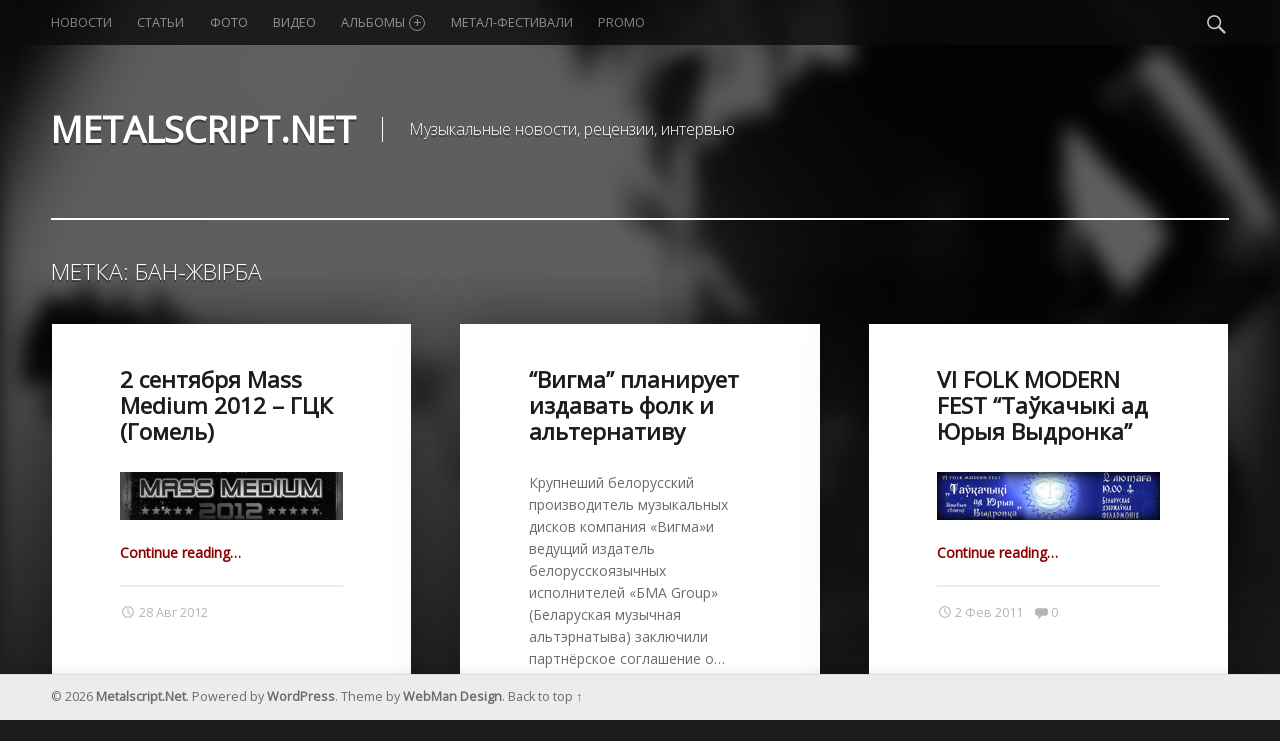

--- FILE ---
content_type: text/html; charset=UTF-8
request_url: https://metalscript.net/tag/ban-zhvirba/
body_size: 10701
content:
<!doctype html>
<html class="no-js" lang="ru-RU">

<head>

<meta charset="UTF-8" />
<meta name="viewport" content="width=device-width, initial-scale=1, maximum-scale=1" />
<link rel="profile" href="http://gmpg.org/xfn/11" />
<link rel="pingback" href="https://metalscript.net/xmlrpc.php" />
<title>Бан-Жвірба | Metalscript.Net</title>

<!-- All in One SEO Pack 2.2.5.1 by Michael Torbert of Semper Fi Web Design[300,341] -->
<meta name="keywords"  content="2 сентября, ЙО-ЙО, THE HYSTERIA, БАН-ЖВIРБА, IVORYGOD, Mass Medium 2012, Гомель, фестиваль, ГЦК,Gods Tower,LITVINTROLL, " />

<link rel="canonical" href="https://metalscript.net/tag/ban-zhvirba/" />
<!-- /all in one seo pack -->
<link rel='dns-prefetch' href='//fonts.googleapis.com' />
<link rel='dns-prefetch' href='//s.w.org' />
<link rel="alternate" type="application/rss+xml" title="Metalscript.Net &raquo; Лента" href="https://metalscript.net/feed/" />
<link rel="alternate" type="application/rss+xml" title="Metalscript.Net &raquo; Лента комментариев" href="https://metalscript.net/comments/feed/" />
<link rel="alternate" type="application/rss+xml" title="Metalscript.Net &raquo; Лента метки Бан-Жвірба" href="https://metalscript.net/tag/ban-zhvirba/feed/" />
		<script type="text/javascript">
			window._wpemojiSettings = {"baseUrl":"https:\/\/s.w.org\/images\/core\/emoji\/12.0.0-1\/72x72\/","ext":".png","svgUrl":"https:\/\/s.w.org\/images\/core\/emoji\/12.0.0-1\/svg\/","svgExt":".svg","source":{"concatemoji":"https:\/\/metalscript.net\/wp-includes\/js\/wp-emoji-release.min.js?ver=5.3.8"}};
			!function(e,a,t){var n,r,o,i=a.createElement("canvas"),p=i.getContext&&i.getContext("2d");function s(e,t){var a=String.fromCharCode;p.clearRect(0,0,i.width,i.height),p.fillText(a.apply(this,e),0,0);e=i.toDataURL();return p.clearRect(0,0,i.width,i.height),p.fillText(a.apply(this,t),0,0),e===i.toDataURL()}function c(e){var t=a.createElement("script");t.src=e,t.defer=t.type="text/javascript",a.getElementsByTagName("head")[0].appendChild(t)}for(o=Array("flag","emoji"),t.supports={everything:!0,everythingExceptFlag:!0},r=0;r<o.length;r++)t.supports[o[r]]=function(e){if(!p||!p.fillText)return!1;switch(p.textBaseline="top",p.font="600 32px Arial",e){case"flag":return s([127987,65039,8205,9895,65039],[127987,65039,8203,9895,65039])?!1:!s([55356,56826,55356,56819],[55356,56826,8203,55356,56819])&&!s([55356,57332,56128,56423,56128,56418,56128,56421,56128,56430,56128,56423,56128,56447],[55356,57332,8203,56128,56423,8203,56128,56418,8203,56128,56421,8203,56128,56430,8203,56128,56423,8203,56128,56447]);case"emoji":return!s([55357,56424,55356,57342,8205,55358,56605,8205,55357,56424,55356,57340],[55357,56424,55356,57342,8203,55358,56605,8203,55357,56424,55356,57340])}return!1}(o[r]),t.supports.everything=t.supports.everything&&t.supports[o[r]],"flag"!==o[r]&&(t.supports.everythingExceptFlag=t.supports.everythingExceptFlag&&t.supports[o[r]]);t.supports.everythingExceptFlag=t.supports.everythingExceptFlag&&!t.supports.flag,t.DOMReady=!1,t.readyCallback=function(){t.DOMReady=!0},t.supports.everything||(n=function(){t.readyCallback()},a.addEventListener?(a.addEventListener("DOMContentLoaded",n,!1),e.addEventListener("load",n,!1)):(e.attachEvent("onload",n),a.attachEvent("onreadystatechange",function(){"complete"===a.readyState&&t.readyCallback()})),(n=t.source||{}).concatemoji?c(n.concatemoji):n.wpemoji&&n.twemoji&&(c(n.twemoji),c(n.wpemoji)))}(window,document,window._wpemojiSettings);
		</script>
		<style type="text/css">
img.wp-smiley,
img.emoji {
	display: inline !important;
	border: none !important;
	box-shadow: none !important;
	height: 1em !important;
	width: 1em !important;
	margin: 0 .07em !important;
	vertical-align: -0.1em !important;
	background: none !important;
	padding: 0 !important;
}
</style>
	<!-- AL2FB CSS -->
<style type="text/css" media="screen">
.al2fb_widget_comments { }
.al2fb_widget_comments li { }
.al2fb_widget_picture { width: 32px; height: 32px; }
.al2fb_widget_name { }
.al2fb_widget_comment { }
.al2fb_widget_date { font-size: smaller; }</style>
<link rel='stylesheet' id='al2fb_style-css'  href='https://metalscript.net/wp-content/plugins/add-link-to-facebook/add-link-to-facebook.css?ver=5.3.8' type='text/css' media='all' />
<link rel='stylesheet' id='fotorama.css-css'  href='https://metalscript.net/wp-content/plugins/fotorama/fotorama.css?ver=5.3.8' type='text/css' media='all' />
<link rel='stylesheet' id='fotorama-wp.css-css'  href='https://metalscript.net/wp-content/plugins/fotorama/fotorama-wp.css?ver=5.3.8' type='text/css' media='all' />
<link rel='stylesheet' id='social-likes-flat-css'  href='https://metalscript.net/wp-content/plugins/easy-vkontakte-connect/css/social-likes_flat.css?ver=5.3.8' type='text/css' media='all' />
<link rel='stylesheet' id='wp-block-library-css'  href='https://metalscript.net/wp-includes/css/dist/block-library/style.min.css?ver=5.3.8' type='text/css' media='all' />
<link rel='stylesheet' id='evc-share-style-css'  href='https://metalscript.net/wp-content/plugins/easy-vkontakte-connect/css/style-share.css?ver=5.3.8' type='text/css' media='all' />
<link rel='stylesheet' id='dashicons-css'  href='https://metalscript.net/wp-includes/css/dashicons.min.css?ver=5.3.8' type='text/css' media='all' />
<link rel='stylesheet' id='wm-google-fonts-css'  href='//fonts.googleapis.com/css?family=Open+Sans%3A400%2C300&#038;subset=latin%2Clatin-ext%2Ccyrillic%2Ccyrillic-ext&#038;ver=1.4.6' type='text/css' media='all' />
<link rel='stylesheet' id='wm-genericons-css'  href='https://metalscript.net/wp-content/themes/modern/genericons/genericons.css?ver=1.4.6' type='text/css' media='all' />
<link rel='stylesheet' id='wm-slick-css'  href='https://metalscript.net/wp-content/themes/modern/css/slick.css?ver=1.4.6' type='text/css' media='all' />
<link rel='stylesheet' id='wm-starter-css'  href='https://metalscript.net/wp-content/themes/modern/css/starter.css?ver=1.4.6' type='text/css' media='all' />
<link rel='stylesheet' id='wm-stylesheet-css'  href='https://metalscript.net/wp-content/themes/modern/style.css?ver=1.4.6' type='text/css' media='all' />
<link rel='stylesheet' id='wm-colors-css'  href='https://metalscript.net/wp-content/themes/modern/css/colors.css?ver=1.4.6' type='text/css' media='all' />
<style id='wm-colors-inline-css' type='text/css'>

body{background-color:#1a1c1e}.site-banner-media:before,.banner-images:before {background:transparent;background:-webkit-linear-gradient(  top, rgba(26,28,30,0) 0%, #1a1c1e 100% );background:  linear-gradient( to bottom, rgba(26,28,30,0) 0%, #1a1c1e 100% );}.site-header,.site-header .social-links,.page-title,.taxonomy-description,.page-title,.error-404,.not-found {color:#ffffff;border-color:#ffffff;}a,.accent-color{color:#8c0000}mark,ins,.highlight,pre:before,.pagination a,.pagination span,.label-sticky,.button,button,input[type="button"],input[type="reset"],input[type="submit"],.taxonomy-links a,.format-quote,.posts .format-quote,.format-status,.posts .format-status,.entry-content div.sharedaddy .sd-content ul li a.sd-button:not(.no-text),.post-navigation .nav-previous,.post-navigation .nav-next,.bypostauthor > .comment-body .comment-author:before,.comment-navigation a,.widget_calendar tbody a,.widget .tagcloud a:hover,body #infinite-handle span,.menu-toggle:before,.format-gallery .slick-prev,.format-gallery .slick-next {background-color:#8c0000;color:#ffffff;}.entry-content div.sharedaddy .sd-content ul li a.sd-button:not(.no-text){color:#ffffff !important}mark,ins,.highlight {-webkit-box-shadow:.38em 0 0 #8c0000, -.38em 0 0 #8c0000;  box-shadow:.38em 0 0 #8c0000, -.38em 0 0 #8c0000;}.infinite-loader .spinner > div > div{background:#8c0000 !important}.label-sticky:before,.label-sticky:after {border-top-color:#8c0000;border-right-color:#8c0000;}input:focus,select:focus,textarea:focus,.widget .tagcloud a:hover{border-color:#8c0000}.post-navigation .has-post-thumbnail:before {background:#8c0000;background:-webkit-linear-gradient(  right, rgba(140,0,0,0) 19%, #8c0000 81% );background:  linear-gradient( to left, rgba(140,0,0,0) 19%, #8c0000 81% );}.post-navigation .nav-next.has-post-thumbnail:before {background:#8c0000;background:-webkit-linear-gradient( left, rgba(140,0,0,0) 19%, #8c0000 81% );background:  linear-gradient( to right, rgba(140,0,0,0) 19%, #8c0000 81% );}body {font-family:'Open Sans', 'Helvetica Neue', Helvetica, Arial, sans-serif;font-size:14px;}h1, h2, h3, h4, h5, h6,.h1, .h2, .h3, .h4, .h5, .h6{font-family:'Open Sans', 'Helvetica Neue', Helvetica, Arial, sans-serif}.site-title{font-family:'Open Sans', 'Helvetica Neue', Helvetica, Arial, sans-serif}

</style>
<link rel='stylesheet' id='NextGEN-css'  href='https://metalscript.net/wp-content/plugins/nextgen-gallery/css/nggallery.css?ver=1.0.0' type='text/css' media='screen' />
<link rel='stylesheet' id='shutter-css'  href='https://metalscript.net/wp-content/plugins/nextgen-gallery/shutter/shutter-reloaded.css?ver=1.3.0' type='text/css' media='screen' />
<script type='text/javascript' src='https://metalscript.net/wp-includes/js/jquery/jquery.js?ver=1.12.4-wp'></script>
<script type='text/javascript' src='https://metalscript.net/wp-includes/js/jquery/jquery-migrate.min.js?ver=1.4.1'></script>
<script type='text/javascript' src='https://metalscript.net/wp-content/plugins/fotorama/fotorama.js?ver=5.3.8'></script>
<script type='text/javascript' src='https://metalscript.net/wp-content/plugins/fotorama/fotorama-wp.js?ver=5.3.8'></script>
<script type='text/javascript' src='https://metalscript.net/wp-content/plugins/easy-vkontakte-connect/js/jquery.cookie.js'></script>
<script type='text/javascript'>
/* <![CDATA[ */
var shutterSettings = {"msgLoading":"L O A D I N G","msgClose":"Click to Close","imageCount":"1"};
/* ]]> */
</script>
<script type='text/javascript' src='https://metalscript.net/wp-content/plugins/nextgen-gallery/shutter/shutter-reloaded.js?ver=1.3.0'></script>
<script type='text/javascript'>
/* <![CDATA[ */
var ngg_ajax = {"path":"https:\/\/metalscript.net\/wp-content\/plugins\/nextgen-gallery\/","callback":"https:\/\/metalscript.net\/index.php?callback=ngg-ajax","loading":"loading"};
/* ]]> */
</script>
<script type='text/javascript' src='https://metalscript.net/wp-content/plugins/nextgen-gallery/js/ngg.js?ver=2.0'></script>
<link rel='https://api.w.org/' href='https://metalscript.net/wp-json/' />
<link rel="EditURI" type="application/rsd+xml" title="RSD" href="https://metalscript.net/xmlrpc.php?rsd" />
<link rel="wlwmanifest" type="application/wlwmanifest+xml" href="https://metalscript.net/wp-includes/wlwmanifest.xml" /> 
<meta name="generator" content="WordPress 5.3.8" />

<meta name='NextGEN' content='1.5.2' />
<meta property="vk:app_id" content="4127469" /><style type="text/css">
    #overlay-sidebar {
      width: 380px;
      margin: 0 0 0 -190px; 
    }
    #slide-sidebar {
      width: 380px;
      right:-423px; // width + 43px
      bottom: 20px;
    }
  </style><script type="text/javascript">
    var VKWidgetsGroup = [];
    var VKWidgetsComments = [];
    var VKWidgetsPolls = [];
    var VKWidgetsSubscribe = [];
    var VKWidgets = [];
    
    var vkUnLock = [];
    var subscribeCookieExpires = 1;
    
    if (typeof ajaxurl == "undefined")
      ajaxurl = "https://metalscript.net/wp-admin/admin-ajax.php";
  
    oTimeout = 5000;
    oScreens = 0.75;
    oCookieExpires = 365;
    oAction = "timeout"; 
    oSensitivity = 20; 
    oTop = "40px"; 

    sTimeout = 5000;
    sScreens = 0.75;
    sCookieExpires = 365;
    sAction = "scroll"; 
    sSensitivity = 20; 
    sSpeed = 800;
        
  </script><script type="text/javascript">evc_post_id = false; </script>
</head>


<body id="top" class="archive downscroll-enabled has-featured-posts is-not-singular is-posts-list not-front-page tag tag-1170 tag-ban-zhvirba">

<div id="page" class="hfeed site">
	<div class="site-inner">


<header id="masthead" class="site-header" role="banner" itemscope itemtype="http://schema.org/WPHeader">

<nav id="site-navigation" class="main-navigation" role="navigation" itemscope itemtype="http://schema.org/SiteNavigationElement"><span class="screen-reader-text">Metalscript.Net site navigation</span><a class="skip-link screen-reader-text" href="#content">Skip to content</a><div class="main-navigation-inner"><div class="menu"><ul><li id="menu-item-31702" class="menu-item menu-item-type-taxonomy menu-item-object-category menu-item-31702"><a href="https://metalscript.net/category/news/">Новости</a></li>
<li id="menu-item-31703" class="menu-item menu-item-type-taxonomy menu-item-object-category menu-item-31703"><a href="https://metalscript.net/category/articles/">Статьи</a></li>
<li id="menu-item-31704" class="menu-item menu-item-type-taxonomy menu-item-object-category menu-item-31704"><a href="https://metalscript.net/category/foto/">Фото</a></li>
<li id="menu-item-31700" class="menu-item menu-item-type-taxonomy menu-item-object-category menu-item-31700"><a href="https://metalscript.net/category/video/">Видео</a></li>
<li id="menu-item-32035" class="menu-item menu-item-type-custom menu-item-object-custom menu-item-has-children menu-item-32035"><a href="https://metalscript.net/category/albums_2016/">Альбомы <span class="expander"></span></a>
<ul class="sub-menu">
	<li id="menu-item-34770" class="menu-item menu-item-type-taxonomy menu-item-object-category menu-item-34770"><a href="https://metalscript.net/category/albums_2017/">Альбомы 2017</a></li>
	<li id="menu-item-33220" class="menu-item menu-item-type-taxonomy menu-item-object-category menu-item-33220"><a href="https://metalscript.net/category/albums_2016/">Альбомы 2016</a></li>
	<li id="menu-item-31699" class="menu-item menu-item-type-taxonomy menu-item-object-category menu-item-31699"><a href="https://metalscript.net/category/albums_2015/">Альбомы 2015</a></li>
	<li id="menu-item-32039" class="menu-item menu-item-type-taxonomy menu-item-object-category menu-item-32039"><a href="https://metalscript.net/category/albums_2014/">Альбомы 2014</a></li>
	<li id="menu-item-32038" class="menu-item menu-item-type-taxonomy menu-item-object-category menu-item-32038"><a href="https://metalscript.net/category/albums_2013/">Альбомы 2013</a></li>
	<li id="menu-item-32037" class="menu-item menu-item-type-taxonomy menu-item-object-category menu-item-32037"><a href="https://metalscript.net/category/albums_2012/">Альбомы 2012</a></li>
	<li id="menu-item-32036" class="menu-item menu-item-type-taxonomy menu-item-object-category menu-item-32036"><a href="https://metalscript.net/category/albums_2011/">Альбомы 2011</a></li>
</ul>
</li>
<li id="menu-item-31701" class="menu-item menu-item-type-taxonomy menu-item-object-category menu-item-31701"><a href="https://metalscript.net/category/metal-fests/">Метал-фестивали</a></li>
<li id="menu-item-31698" class="menu-item menu-item-type-taxonomy menu-item-object-category menu-item-31698"><a href="https://metalscript.net/category/promo/">Promo</a></li>
</ul></div><div id="nav-search-form" class="nav-search-form"><a href="#" id="search-toggle" class="search-toggle"><span class="screen-reader-text">Search</span></a>
<form method="get" class="form-search" action="https://metalscript.net/">
	<label for="search-field" class="screen-reader-text">Search</label>
	<input type="search" value="" placeholder="Search field: type and press enter" name="s" class="search-field" id="search-field" />
</form></div></div><button id="menu-toggle" class="menu-toggle" aria-controls="site-navigation" aria-expanded="false">Menu</button></nav><div class="site-branding"><h1 class="site-title logo type-text"><a href="https://metalscript.net/" title="Metalscript.Net | Музыкальные новости, рецензии, интервью"><span class="text-logo">Metalscript.Net</span></a></h1><h2 class="site-description">Музыкальные новости, рецензии, интервью</h2></div>
<div id="site-banner" class="site-banner no-slider">

	<div class="site-banner-inner">

		
<div class="site-banner-content">

	
	<div class="site-banner-media">

		<figure class="site-banner-thumbnail">

			<img src="https://metalscript.net/wp-content/uploads/2015/04/MS_banner.jpg" width="1920" height="1080" alt="" />
		</figure>

	</div>

	
</div>

	</div>

</div>

</header>



<div id="content" class="site-content">


	<div id="primary" class="content-area">
		<main id="main" class="site-main clearfix" role="main">


	<section class="archives-listing">

		<header class="page-header">
			<h1 class="page-title">Метка: Бан-Жвірба</h1>		</header>

		<div id="posts" class="posts posts-list clearfix" itemscope itemtype="http://schema.org/ItemList">
<article id="post-22564" class="post-22564 post type-post status-publish format-standard hentry category-afisha tag-2-sentyabrya tag-gods-tower tag-ivorygod tag-litvintroll tag-mass-medium-2012 tag-the-hysteria tag-ban-zhvirba tag-gomel tag-gck tag-jo-jo tag-festival" itemscope itemprop="blogPost" itemtype="http://schema.org/BlogPosting">

	<div class="entry-inner"><header class="entry-header"><h1 class="entry-title" itemprop="name"><a href="https://metalscript.net/2012/08/2-sentyabrya-mass-medium-2012-gck-gomel/" rel="bookmark">2 сентября Mass Medium 2012 &#8211; ГЦК (Гомель)</a></h1></header><div class="entry-content" itemprop="description"><p><a href="https://metalscript.net/2012/08/2-sentyabrya-mass-medium-fest/"><img class="alignnone size-full wp-image-21507" src="https://metalscript.net/wp-content/uploads/2012/08/mass-medium-2012-banner.jpg" alt="" width="350" height="75" /></a></p>
<div class="link-more"><a href="https://metalscript.net/2012/08/2-sentyabrya-mass-medium-2012-gck-gomel/">Continue reading<span class="screen-reader-text"> "2 сентября Mass Medium 2012 &#8211; ГЦК (Гомель)"</span>&hellip;</a></div></div><div class="entry-meta"><time datetime="2012-08-28T21:31:57+02:00" class="entry-date entry-meta-element published" title="28 августа, 2012 | 21:31" itemprop="datePublished">28 Авг 2012</time> </div></div>
</article>
<article id="post-14077" class="post-14077 post type-post status-publish format-standard hentry category-news tag-re1ikt tag-ban-zhvirba tag-bma tag-vigma tag-ne-nalivaj tag-novyj-albom tag-razbitae-serca-pacana" itemscope itemprop="blogPost" itemtype="http://schema.org/BlogPosting">

	<div class="entry-inner"><header class="entry-header"><h1 class="entry-title" itemprop="name"><a href="https://metalscript.net/2011/04/vigma-folk-i-alternativu/" rel="bookmark">&#8220;Вигма&#8221; планирует издавать фолк и альтернативу</a></h1></header><div class="entry-content" itemprop="description"><p>Крупнеший белорусский производитель музыкальных дисков компания «Вигма»и ведущий издатель белорусскоязычных исполнителей «БMA Group» (Беларуская музычная альтэрнатыва) заключили партнёрское соглашение о&hellip;</p>
<p><a href="https://metalscript.net/wp-content/uploads/2011/04/vigma.jpg"><img class="alignleft size-full wp-image-14080" title="&quot;Вигма&quot; планирует издавать фолк и альтернативу" src="https://metalscript.net/wp-content/uploads/2011/04/vigma.jpg" alt="&quot;Вигма&quot; планирует издавать фолк и альтернативу" width="150" height="150" /></a>Крупнеший белорусский производитель музыкальных дисков компания «Вигма»и ведущий издатель белорусскоязычных исполнителей «БMA Group» (Беларуская музычная альтэрнатыва) заключили партнёрское соглашение о совместном производстве музыкальных релизов.</p>
<div class="link-more"><a href="https://metalscript.net/2011/04/vigma-folk-i-alternativu/">Continue reading<span class="screen-reader-text"> "&#8220;Вигма&#8221; планирует издавать фолк и альтернативу"</span>&hellip;</a></div></div><div class="entry-meta"><time datetime="2011-04-04T14:17:40+02:00" class="entry-date entry-meta-element published" title="4 апреля, 2011 | 14:17" itemprop="datePublished">4 Апр 2011</time> <span class="comments-link entry-meta-element"><a href="https://metalscript.net/2011/04/vigma-folk-i-alternativu/#respond" title="Comments: 0"><span class="comments-title">Comments: </span><span class="comments-count">0</span></a></span> </div></div>
</article>
<article id="post-12662" class="post-12662 post type-post status-publish format-standard hentry category-afisha tag-2-lyutaga tag-sofia-juliusdotter tag-vi-folk-modern-fest tag-indyvara tag-altanka tag-atentychnyya-babulki tag-ban-zhvirba tag-belaruskaya-dzyarzhanaya-filarmoniya tag-vetax tag-zimovyya-svyatki tag-motalskiya-susedzi tag-rekanstrukcyya tag-talaka tag-takachyki tag-shvecyya tag-yurya" itemscope itemprop="blogPost" itemtype="http://schema.org/BlogPosting">

	<div class="entry-inner"><header class="entry-header"><h1 class="entry-title" itemprop="name"><a href="https://metalscript.net/2011/02/fest-ta%d1%9ekachyki-af/" rel="bookmark">VI FOLK MODERN FEST &#8220;Таўкачыкі ад Юрыя Выдронка&#8221;</a></h1></header><div class="entry-content" itemprop="description"><p><a href="https://metalscript.net/2011/02/fest-taўkachyki-af"><img class="alignnone size-full wp-image-12665" title="VI FOLK MODERN FEST &quot;Таўкачыкі ад Юрыя Выдронка&quot;" src="https://metalscript.net/wp-content/uploads/2011/02/banner-taukach.jpg" alt="VI FOLK MODERN FEST &quot;Таўкачыкі ад Юрыя Выдронка&quot;" width="350" height="75" srcset="https://metalscript.net/wp-content/uploads/2011/02/banner-taukach.jpg 350w, https://metalscript.net/wp-content/uploads/2011/02/banner-taukach-300x64.jpg 300w" sizes="(max-width: 350px) 100vw, 350px" /></a></p>
<div class="link-more"><a href="https://metalscript.net/2011/02/fest-ta%d1%9ekachyki-af/">Continue reading<span class="screen-reader-text"> "VI FOLK MODERN FEST &#8220;Таўкачыкі ад Юрыя Выдронка&#8221;"</span>&hellip;</a></div></div><div class="entry-meta"><time datetime="2011-02-02T15:28:48+02:00" class="entry-date entry-meta-element published" title="2 февраля, 2011 | 15:28" itemprop="datePublished">2 Фев 2011</time> <span class="comments-link entry-meta-element"><a href="https://metalscript.net/2011/02/fest-ta%d1%9ekachyki-af/#respond" title="Comments: 0"><span class="comments-title">Comments: </span><span class="comments-count">0</span></a></span> </div></div>
</article>
<article id="post-8532" class="post-8532 post type-post status-publish format-standard hentry category-news tag-akana-nhs tag-fest tag-guda tag-open-air tag-ban-zhvirba tag-kamyanica tag-palac tag-troica" itemscope itemprop="blogPost" itemtype="http://schema.org/BlogPosting">

	<div class="entry-inner"><header class="entry-header"><h1 class="entry-title" itemprop="name"><a href="https://metalscript.net/2010/08/festival-kamyanica-oglasil/" rel="bookmark">Фестиваль &#8220;Камяніца&#8221; огласил список участников</a></h1></header><div class="entry-content" itemprop="description"><p>К хэдлайнерам, которыми в этом году будут знаменитые &#8220;Троіца&#8221; и &#8220;Палац&#8221;, присоединились группы &#8220;Маланка Аркестр&#8221;, Akana, &#8220;Бан-Жвірба&#8221; и GUDA. Кроме&hellip;</p>
<p><a href="https://metalscript.net/wp-content/uploads/2010/08/palacf.jpg"><img class="alignleft size-full wp-image-8536" title="гурт Палац" src="https://metalscript.net/wp-content/uploads/2010/08/palacf.jpg" alt="гурт Палац" width="150" height="150" /></a>К хэдлайнерам, которыми в этом году будут знаменитые &#8220;Троіца&#8221; и &#8220;Палац&#8221;, присоединились группы &#8220;Маланка Аркестр&#8221;, Akana, &#8220;Бан-Жвірба&#8221; и GUDA. Кроме этого планируются выступления молодых фолк-коллективов (заявки все еще принимаются), а также народные игры и забавы. </p>
<div class="link-more"><a href="https://metalscript.net/2010/08/festival-kamyanica-oglasil/">Continue reading<span class="screen-reader-text"> "Фестиваль &#8220;Камяніца&#8221; огласил список участников"</span>&hellip;</a></div></div><div class="entry-meta"><time datetime="2010-08-26T18:30:20+02:00" class="entry-date entry-meta-element published" title="26 августа, 2010 | 18:30" itemprop="datePublished">26 Авг 2010</time> <span class="comments-link entry-meta-element"><a href="https://metalscript.net/2010/08/festival-kamyanica-oglasil/#respond" title="Comments: 0"><span class="comments-title">Comments: </span><span class="comments-count">0</span></a></span> </div></div>
</article>
<article id="post-6069" class="post-6069 post type-post status-publish format-standard hentry category-articles tag-gods-tower tag-lesley-knife tag-natural-spirit tag-pagan-doom tag-aleksandr-urakov tag-ban-zhvirba tag-vladislav-novozhilov tag-vozvrashhenie tag-intervyu-weeping-twilight tag-nozh tag-renyunion" itemscope itemprop="blogPost" itemtype="http://schema.org/BlogPosting">

	<div class="entry-inner"><header class="entry-header"><h1 class="entry-title" itemprop="name"><a href="https://metalscript.net/2010/05/gods-tower-inta/" rel="bookmark">Gods Tower: &#8220;Выступим уже летом&#8221;. Эксклюзивное интервью</a></h1></header><div class="entry-content" itemprop="description"><p>Gods Tower вернулись. Сказать, что это неожиданная новость, значит – ничего не сказать. Мы уже успели свыкнуться с той мыслью,&hellip;</p>
<p><a href="https://metalscript.net/wp-content/uploads/2010/05/lesley-gods-tower.jpg"><img class="size-full wp-image-6073 alignleft" title="lesley gods tower" src="https://metalscript.net/wp-content/uploads/2010/05/lesley-gods-tower.jpg" alt="" width="150" height="150" /></a>Gods Tower вернулись. Сказать, что это неожиданная новость, значит – ничего не сказать. Мы уже успели свыкнуться с той мыслью, что Gods Tower навсегда останутся в истории тяжелой музыки. Слишком велика была роль Александра Уракова: потеря, которую никем и ничем не заменить. Тем не менее, группа нашла силы двигаться дальше. С подробностями – Lesley Knife, бессменный вокалист Gods Tower. </p>
<div class="link-more"><a href="https://metalscript.net/2010/05/gods-tower-inta/">Continue reading<span class="screen-reader-text"> "Gods Tower: &#8220;Выступим уже летом&#8221;. Эксклюзивное интервью"</span>&hellip;</a></div></div><div class="entry-meta"><time datetime="2010-05-12T17:13:57+02:00" class="entry-date entry-meta-element published" title="12 мая, 2010 | 17:13" itemprop="datePublished">12 мая 2010</time> <span class="comments-link entry-meta-element"><a href="https://metalscript.net/2010/05/gods-tower-inta/#comments" title="Comments: 4"><span class="comments-title">Comments: </span><span class="comments-count">4</span></a></span> </div></div>
</article>
<article id="post-5962" class="post-5962 post type-post status-publish format-standard hentry category-news tag-gods-tower tag-lesley-knife tag-pagan-doom tag-aleksandr-urakov tag-ban-zhvirba tag-vladislav-novozhilov tag-vozvrashhenie tag-nozh tag-renyunion" itemscope itemprop="blogPost" itemtype="http://schema.org/BlogPosting">

	<div class="entry-inner"><header class="entry-header"><h1 class="entry-title" itemprop="name"><a href="https://metalscript.net/2010/05/gods-tower-return/" rel="bookmark">Gods Tower возвращаются! Exclusive</a></h1></header><div class="entry-content" itemprop="description"><p>Свершилось то, о чем белорусские металлисты не могли даже мечтать. Бывшие музыканты легендарной pagan doom группы Gods Tower решили вновь&hellip;</p>
<p><a href="https://metalscript.net/wp-content/uploads/2010/05/gods-tower-logo.jpg"><img class="size-full wp-image-5963 alignleft" title="gods tower" src="https://metalscript.net/wp-content/uploads/2010/05/gods-tower-logo.jpg" alt="" width="150" height="160" /></a>Свершилось то, о чем белорусские металлисты не могли даже мечтать. Бывшие музыканты легендарной pagan doom группы Gods Tower решили вновь собраться. По этому поводу вокалист «тауэров» Lesley Knife дал Metalscript.Net эксклюзивный комментарий: </p>
<div class="link-more"><a href="https://metalscript.net/2010/05/gods-tower-return/">Continue reading<span class="screen-reader-text"> "Gods Tower возвращаются! Exclusive"</span>&hellip;</a></div></div><div class="entry-meta"><time datetime="2010-05-08T21:57:59+02:00" class="entry-date entry-meta-element published" title="8 мая, 2010 | 21:57" itemprop="datePublished">8 мая 2010</time> <span class="comments-link entry-meta-element"><a href="https://metalscript.net/2010/05/gods-tower-return/#comments" title="Comments: 1"><span class="comments-title">Comments: </span><span class="comments-count">1</span></a></span> </div></div>
</article></div>
	</section>

	

		</main><!-- /#main -->
	</div><!-- /#primary -->
</div><!-- /#content -->


	</div><!-- /.site-inner -->
</div><!-- /#page -->



<footer id="colophon" class="site-footer" itemscope itemtype="http://schema.org/WPFooter">

<div class="site-footer-area footer-area-site-info"><div class="site-info-container"><div class="site-info" role="contentinfo">&copy; 2026 <a href="https://metalscript.net/" title="Metalscript.Net">Metalscript.Net</a>. Powered by <a href="https://wordpress.org">WordPress</a>. Theme by <a href="http://www.webmandesign.eu/">WebMan Design</a>. <a href="#top" id="back-to-top" class="back-to-top">Back to top &uarr;</a></div></div></div>

</footer>

  <div id="vk_api_transport"></div>
  <script type="text/javascript">
  /* <![CDATA[ */
  function async_load(u,id) {
    if (!gid(id)) {
      s="script", d=document,
      o = d.createElement(s);
      o.type = 'text/javascript';
      o.id = id;
      o.async = true;
      o.src = u;
      // Creating scripts on page
      x = d.getElementsByTagName(s)[0];
      x.parentNode.insertBefore(o,x);
    }
  }
  
  function gid (id){
    return document.getElementById(id);
  }
  
  window.onload = function() {  
    async_load("//vk.com/js/api/openapi.js", "id-vkontakte");//vkontakte
  };
   
  // Инициализация vkontakte
  window.vkAsyncInit = function(){
    //console.log(VKWidgetsLike);
    if (typeof VKWidgetsLike !== 'undefined' && VKWidgetsLike.length > 0) {
      for (index = 0; index < VKWidgetsLike.length; ++index) {
        VK.Widgets.Like(VKWidgetsLike[index].element_id, VKWidgetsLike[index].options);
      }
    }
    
    if (typeof VKWidgetsGroup !== 'undefined' && VKWidgetsGroup.length > 0) {
      for (index = 0; index < VKWidgetsGroup.length; ++index) {
        //console.log(VKWidgetsGroup);
        VK.Widgets.Group(VKWidgetsGroup[index].element_id, VKWidgetsGroup[index].options, VKWidgetsGroup[index].group_id);
      }
      
      VK.Observer.subscribe('widgets.groups.joined', function(n) {
        console.log(VKWidgetsGroup[n - 1].group_id);
        
        var data = {
          action: 'evc_add_vk_widget_stats',
          gid: VKWidgetsGroup[n - 1].group_id,
          widget: 'group',
          waction: 'joined'
        };
        jQuery.ajax({
          url: ajaxurl,
          data: data,
          type:"POST",
          dataType: 'json'
        }); 
        
      });
      
      VK.Observer.subscribe('widgets.groups.leaved', function(n) {
        //console.log(VKWidgetsGroup[n - 1].group_id);
        
        var data = {
          action: 'evc_add_vk_widget_stats',
          gid: VKWidgetsGroup[n - 1].group_id,
          widget: 'group',
          waction: 'leaved'
        };
        jQuery.ajax({
          url: ajaxurl,
          data: data,
          type:"POST",
          dataType: 'json'
        });         

      });    
    }    
    
      //console.log(VKWidgetsComments);
  // COMMENTS
    if (typeof VKWidgetsComments !== 'undefined' ) {
      //console.log(VKWidgetsComments);
      for (index = 0; index < VKWidgetsComments.length; ++index) {
        VK.Widgets.Comments(
          VKWidgetsComments[index].element_id, 
          VKWidgetsComments[index].options, 
          VKWidgetsComments[index].page_id
        );
      }
    
      evcCommentsRefresh = false;            
      var new_data = {
        post_id: evc_post_id,
        url: document.URL,
        widget_api_id: jQuery('meta[property="vk:app_id"]').attr('content'),
        action: 'evc_comments_refresh'
      };

      VK.Observer.subscribe('widgets.comments.new_comment', function(num, last_comment, date, sign, wID, n) {

        if ( typeof VKWidgetsComments[n - 1] !== 'undefined' && typeof VKWidgetsComments[n - 1].page_id !== 'undefined' ) 
          new_data.page_id = VKWidgetsComments[n - 1].page_id;
        else
          new_data.page_id = VKWidgetsComments[0].page_id;
        //console.log(new_data); //
        
        if (!evcCommentsRefresh) {
          evcCommentsRefresh = true;
          jQuery.ajax({
            url: ajaxurl,
            data: new_data,
            type:"POST",
            dataType: 'json',
            success: function(data) {
              //console.log(data); //
              evcCommentsRefresh = false;
            }
          }); 
        }
        
      });
      
      VK.Observer.subscribe('widgets.comments.delete_comment', function(num, last_comment, date, sign) {
        //console.log(date);
        
      });    
     
    
    }
  //console.log(VKWidgetsPolls);
  // Polls
    if (typeof VKWidgetsPolls !== 'undefined' ) {
      //console.log(VKWidgetsPolls);
      for (index = 0; index < VKWidgetsPolls.length; ++index) {
        VK.Widgets.Poll(
          VKWidgetsPolls[index].element_id, 
          VKWidgetsPolls[index].options, 
          VKWidgetsPolls[index].poll_id
        );
      }
    
      evcCommentsRefresh = false;            
      var new_data = {
        post_id: evc_post_id,
        url: document.URL,
        widget_api_id: jQuery('meta[property="vk:app_id"]').attr('content'),
        action: 'evc_comments_refresh'
      };

      VK.Observer.subscribe('widgets.comments.new_comment', function(num, last_comment, date, sign, wID, n) {

        if ( typeof VKWidgetsComments[n - 1] !== 'undefined' && typeof VKWidgetsComments[n - 1].page_id !== 'undefined' ) 
          new_data.page_id = VKWidgetsComments[n - 1].page_id;
        else
          new_data.page_id = VKWidgetsComments[0].page_id;
        //console.log(new_data); //
        
        if (!evcCommentsRefresh) {
          evcCommentsRefresh = true;
          jQuery.ajax({
            url: ajaxurl,
            data: new_data,
            type:"POST",
            dataType: 'json',
            success: function(data) {
              //console.log(data); //
              evcCommentsRefresh = false;
            }
          }); 
        }
        
      });
      
      VK.Observer.subscribe('widgets.comments.delete_comment', function(num, last_comment, date, sign) {
        //console.log(date);
        
      });    
     
    
    }
  //console.log(VKWidgetsSubscribe);
  // Widget Subscribe
    if (typeof VKWidgetsSubscribe !== 'undefined' ) {

      var subscribeCookieExpires = 1; // !!!
      
      for (index = 0; index < VKWidgetsSubscribe.length; ++index) {
        VK.Widgets.Subscribe(
          VKWidgetsSubscribe[index].element_id, 
          VKWidgetsSubscribe[index].options, 
          VKWidgetsSubscribe[index].owner_id
        );
      }
      
      VK.Observer.subscribe('widgets.subscribed', function(n) {
        
        vkwidget = jQuery("#vkwidget" + n).parent();              
        vkwidgetID = jQuery(vkwidget).attr('id');
        
        if (jQuery(vkwidget).hasClass('evc-vk-lock')) {
          console.log('Fire');
          //vkwidgetID = jQuery("#vkwidget" + n).parent().attr('id');
          subscribeObj = jQuery.grep(VKWidgetsSubscribe, function(e){ return e.element_id == vkwidgetID; });          
          if (subscribeObj.length != 0) {
            o = subscribeObj[0].owner_id;
            if (jQuery.cookie('vkUnLock' + o) == 'undefined' || !jQuery.cookie('vkUnLock' + o) || jQuery.cookie('vkUnLock' + o) !=  subscribeObj[0].owner_id ) {
              jQuery.cookie('vkUnLock' + o, subscribeObj[0].owner_id, { expires: subscribeCookieExpires, path: '/' });
            }
            location.reload();
          }
        }
      });

      VK.Observer.subscribe('widgets.unsubscribed', function(n) {
              
        vkwidget = jQuery("#vkwidget" + n).parent();              
        vkwidgetID = jQuery(vkwidget).attr('id');
        
        if (jQuery(vkwidget).hasClass('evc-vk-lock')) { 
        console.log('Fire');      
          subscribeObj = jQuery.grep(VKWidgetsSubscribe, function(e){ return e.element_id == vkwidgetID;});
          if (subscribeObj.length != 0) {
            o = subscribeObj[0].owner_id;
            if (jQuery.cookie('vkUnLock' + o) != 'undefined') {
              jQuery.removeCookie('vkUnLock' + o);
            }
          }
        }
      });      

   
    }
   
      
  };  
   
  /* ]]> */
  </script><script type="text/javascript" >
  jQuery(document).ready(function($) { 
    
    if ($('.social-likes')) {
      
      $('.social-likes').each(function(){     
        var p = $(this).parent();
        if (p.data('url')) {
          $(this).data({
            'url': p.data('url'),
            'title': p.data('title')
          }); 
        }
        
        if ($(this).find('.pinterest').length) {
          if (p.data('media')) {
            $($(this).find('.pinterest')[0]).data({
              'media': p.data('media')
            }); 
          }
          else       
            $($(this).find('.pinterest')[0]).remove();
        }
        
      });      
      
      $('.social-likes').socialLikes({
        zeroes: 0      });
    }
  
  });
</script>
<script type='text/javascript' src='https://metalscript.net/wp-content/plugins/easy-vkontakte-connect/js/evc-share.js'></script>
<script type='text/javascript' src='https://metalscript.net/wp-content/plugins/easy-vkontakte-connect/js/social-likes.min.js?ver=3.0.4'></script>
<script type='text/javascript' src='https://metalscript.net/wp-content/themes/modern/js/imagesloaded.pkgd.min.js?ver=1.4.6'></script>
<script type='text/javascript' src='https://metalscript.net/wp-content/themes/modern/js/slick.min.js?ver=1.4.6'></script>
<script type='text/javascript' src='https://metalscript.net/wp-content/themes/modern/js/scripts-navigation.js?ver=1.4.6'></script>
<script type='text/javascript' src='https://metalscript.net/wp-content/themes/modern/js/scripts-global.js?ver=1.4.6'></script>
<script type='text/javascript' src='https://metalscript.net/wp-content/themes/modern/js/skip-link-focus-fix.js?ver=1.4.6'></script>
<script type='text/javascript' src='https://metalscript.net/wp-includes/js/wp-embed.min.js?ver=5.3.8'></script>
  <script type="text/javascript">
  /* <![CDATA[ */
	jQuery(document).ready(function($) {
    
    if ( typeof VKWidgetsComments !== 'undefined' && VKWidgetsComments.length && evc_post_id ) {
		  if ($('#vk-widget-' + evc_post_id).length) {
                if ( $('#respond').length ) {          
          $('#respond form').hide();
		      $('#respond').append($('#vk-widget-' + evc_post_id ));
        }
              }
		
		        cClose = false;
      if ($( "#comments .comment-list" ).length) {
        $( "#comments .comment-list" ).wrap('<div class = "evc-comments-wrap"></div>');
		  
        docViewHeight = $(window).height();
        $(document).scroll(function () {
          var docViewTop = $(window).scrollTop();
          var elemTop = $('.evc-comments-wrap').offset().top;
          //var elemBottom = elemTop + $('.evc-comments-wrap').height();         
          if ( elemTop * 3 / 4 <= docViewTop && !cClose ) {
            cClose = true;  
            $( ".evc-comments-wrap" ).animate({ "height": 0}, 800 );
            //console.log(elemTop + ' >= ' + docViewHeight+ '+'+ docViewTop);
          }
        });
      }
          }
 		
  // Rresponsive VK Comments Widget Width
        
    if ($('.vk_widget_comments').length) {
      
      responsiveVkWidget();
      $(window).on('resize', function() {
        responsiveVkWidget();
      });
    }
      
    function responsiveVkWidget () {
      var vkParentWidth = parseInt( $('.vk_widget_comments').parent().width() );
      
      $('.vk_widget_comments, .vk_widget_comments iframe').css({
        width: vkParentWidth
      });
      $('.vk_widget_comments, .vk_widget_comments iframe').attr('width', vkParentWidth);
    }
  
  // END Rresponsive VK Comments Widget Width 
    
    
	}); // End jQuery 
   
  /* ]]> */
  </script><!-- Yandex.Metrika counter --> <script type="text/javascript" > (function (d, w, c) { (w[c] = w[c] || []).push(function() { try { w.yaCounter695109 = new Ya.Metrika({ id:695109, clickmap:true, trackLinks:true, accurateTrackBounce:true, webvisor:true }); } catch(e) { } }); var n = d.getElementsByTagName("script")[0], s = d.createElement("script"), f = function () { n.parentNode.insertBefore(s, n); }; s.type = "text/javascript"; s.async = true; s.src = "https://mc.yandex.ru/metrika/watch.js"; if (w.opera == "[object Opera]") { d.addEventListener("DOMContentLoaded", f, false); } else { f(); } })(document, window, "yandex_metrika_callbacks"); </script> <noscript><div><img src="https://mc.yandex.ru/watch/695109" style="position:absolute; left:-9999px;" alt="" /></div></noscript> <!-- /Yandex.Metrika counter -->
</body>

</html>


--- FILE ---
content_type: application/javascript
request_url: https://metalscript.net/wp-content/plugins/nextgen-gallery/shutter/shutter-reloaded.js?ver=1.3.0
body_size: 3335
content:
/*
Shutter Reloaded for NextGEN Gallery
http://www.laptoptips.ca/javascripts/shutter-reloaded/
Version: 1.3.3
Copyright (C) 2007-2008  Andrew Ozz (Modification by Alex Rabe)
Released under the GPL, http://www.gnu.org/copyleft/gpl.html

Acknowledgement: some ideas are from: Shutter by Andrew Sutherland - http://code.jalenack.com, WordPress - http://wordpress.org, Lightbox by Lokesh Dhakar - http://www.huddletogether.com, the icons are from Crystal Project Icons, Everaldo Coelho, http://www.everaldo.com

*/

shutterOnload = function(){shutterReloaded.init('sh');}

if (typeof shutterOnload == 'function') {
	if ('undefined' != typeof jQuery) jQuery(document).ready(function(){shutterOnload();});
	else if( typeof window.onload != 'function' ) window.onload = shutterOnload;
	else {oldonld = window.onload;window.onload = function(){if(oldonld){oldonld();};shutterOnload();}};
}

shutterReloaded = {

	I : function (a) {
		return document.getElementById(a);
	},

	settings : function() {
		var t = this, s = shutterSettings;

		t.imageCount = s.imageCount || 0;
		t.msgLoading = s.msgLoading || '';
		t.msgClose = s.msgClose || 'Click to Close';
	},

	init : function (a) {
		var t = this, L, T, ext, i, m, setid, inset, shfile, shMenuPre, k, img;
		shutterLinks = {}, shutterSets = {};
		if ( 'object' != typeof shutterSettings ) shutterSettings = {};
        
        // If the screen orientation is defined we are in a modern mobile OS
        t.mobileOS = typeof orientation != 'undefined' ? true : false;
                
		for ( i = 0; i < document.links.length; i++ ) {
			L = document.links[i];
			ext = ( L.href.indexOf('?') == -1 ) ? L.href.slice(-4).toLowerCase() : L.href.substring( 0, L.href.indexOf('?') ).slice(-4).toLowerCase();
			if ( ext != '.jpg' && ext != '.png' && ext != '.gif' && ext != 'jpeg' ) continue;
			if ( a == 'sh' && L.className.toLowerCase().indexOf('shutter') == -1 ) continue;
			if ( a == 'lb' && L.rel.toLowerCase().indexOf('lightbox') == -1 ) continue;

			if ( L.className.toLowerCase().indexOf('shutterset') != -1 )
			setid = L.className.replace(/\s/g, '_');			
			else if ( L.rel.toLowerCase().indexOf('lightbox[') != -1 )
			setid = L.rel.replace(/\s/g, '_');
			else setid = 0, inset = -1;
			
			if( setid ) {
				if ( ! shutterSets[setid] ) shutterSets[setid] = [];
					inset = shutterSets[setid].push(i);
			}
			
			shfile = L.href.slice(L.href.lastIndexOf('/')+1);
			T = ( L.title && L.title != shfile ) ? L.title : '';
			
			shutterLinks[i] = {link:L.href,num:inset,set:setid,title:T}
			L.onclick = new Function('shutterReloaded.make("' + i + '");return false;');
		}

		t.settings();

	},

	make : function(ln,fs) {
		var t = this, prev, next, prevlink = '', nextlink = '', previmg, nextimg, D, S, W, fsarg = -1, imgNum, NavBar;

		if ( ! t.Top ) {
			if ( typeof window.pageYOffset != 'undefined' ) t.Top = window.pageYOffset;
			else t.Top = (document.documentElement.scrollTop > 0) ? document.documentElement.scrollTop : document.body.scrollTop;
		}

		if ( typeof t.pgHeight == 'undefined' )
			t.pgHeight = Math.max(document.documentElement.scrollHeight,document.body.scrollHeight);

		if ( fs ) t.FS = ( fs > 0 ) ? 1 : 0;
		else t.FS = shutterSettings.FS || 0;

		if ( t.resizing ) t.resizing = null;
        
        // resize event if window or orientation changed (i.e. iOS)
        if(t.mobileOS == true)
            window.onorientationchange = new Function('shutterReloaded.resize("'+ln+'");');
        else
            window.onresize = new Function('shutterReloaded.resize("'+ln+'");');

		document.documentElement.style.overflowX = 'hidden';
		if ( ! t.VP ) {
			t._viewPort();
			t.VP = true;
		}

		if ( ! (S = t.I('shShutter')) ) {
			S = document.createElement('div');
			S.setAttribute('id','shShutter');
			document.getElementsByTagName('body')[0].appendChild(S);
			t.hideTags();
		}

		if ( ! (D = t.I('shDisplay')) ) {
			D = document.createElement('div');
			D.setAttribute('id','shDisplay');
			D.style.top = t.Top + 'px';
			document.getElementsByTagName('body')[0].appendChild(D);
		}

		S.style.height = t.pgHeight + 'px';

		var dv = t.textBtns ? ' | ' : '';
		if ( shutterLinks[ln].num > 1 ) {
			prev = shutterSets[shutterLinks[ln].set][shutterLinks[ln].num - 2];
			prevlink = '<a href="#" id="prevpic" onclick="shutterReloaded.make('+prev+');return false">&lt;&lt;</a>'+dv;
			previmg = new Image();
			previmg.src = shutterLinks[prev].link;
		} else {
			prevlink = '';
		}

		if ( shutterLinks[ln].num != -1 && shutterLinks[ln].num < (shutterSets[shutterLinks[ln].set].length) ) {
			next = shutterSets[shutterLinks[ln].set][shutterLinks[ln].num];
			nextlink = '<a href="#" id="nextpic" onclick="shutterReloaded.make('+next+');return false">&gt;&gt;</a>'+dv;
			nextimg = new Image();
			nextimg.src = shutterLinks[next].link;
		} else {
			nextlink = '';
		}

var ilnk=shutterLinks[ln].link;

var pid=ilnk.substr(-12,8);

		imgNum = ( (shutterLinks[ln].num > 0) && t.imageCount ) ? '<div id="shCount">&nbsp;(&nbsp;' + shutterLinks[ln].num + '&nbsp;/&nbsp;' + shutterSets[shutterLinks[ln].set].length + '&nbsp;)&nbsp;</div>' : '';

		NavBar = '<div id="shTitle"><div id="shPrev">' + prevlink + '</div><div id="shNext">' + nextlink + '</div><div id="shName">' + shutterLinks[ln].title + '</div>' + imgNum + '<div id="vk_comments2"></div>';

		D.innerHTML = '<div id="shWrap"><img src="'+shutterLinks[ln].link+'" id="shTopImg" title="' + t.msgClose + '" onload="shutterReloaded.showImg();" onclick="shutterReloaded.hideShutter();" />' + NavBar +'</div>';

		VK.Widgets.Comments('vk_comments2', {limit: 15, width:"[S.style.height/2]", attach: "false"}, pid);
		
		document.onkeydown = function(event){shutterReloaded.handleArrowKeys(event);};
		//Google Chrome 4.0.249.78 bug for onload attribute
		document.getElementById('shTopImg').src = shutterLinks[ln].link;
		
		window.setTimeout(function(){shutterReloaded.loading();},1000);



	},

	loading : function() {
		var t = this, S, WB, W;
		if ( (W = t.I('shWrap')) && W.style.visibility == 'visible' ) return;
		if ( ! (S = t.I('shShutter')) ) return;
		if ( t.I('shWaitBar') ) return;
		WB = document.createElement('div');
		WB.setAttribute('id','shWaitBar');
		WB.style.top = t.Top + 'px';
        WB.style.marginTop =(t.pgHeight/2) + 'px'
		WB.innerHTML = t.msgLoading;
		S.appendChild(WB);
	},

	hideShutter : function() {
		var t = this, D, S;
		if ( D = t.I('shDisplay') ) D.parentNode.removeChild(D);
		if ( S = t.I('shShutter') ) S.parentNode.removeChild(S);
		t.hideTags(true);
		window.scrollTo(0,t.Top);
		window.onresize = t.FS = t.Top = t.VP = null;
		document.documentElement.style.overflowX = '';
		document.onkeydown = null;
	},

	resize : function(ln) {
		var t = this;

		if ( t.resizing ) return;
		if ( ! t.I('shShutter') ) return;
		var W = t.I('shWrap');
		if ( W ) W.style.visibility = 'hidden';

		window.setTimeout(function(){shutterReloaded.resizing = null},500);
		window.setTimeout(new Function('shutterReloaded.VP = null;shutterReloaded.make("'+ln+'");'),100);
		t.resizing = true;
	},

	_viewPort : function() {
		var t = this;
		var wiH = window.innerHeight ? window.innerHeight : 0;
		var dbH = document.body.clientHeight ? document.body.clientHeight : 0;
		var deH = document.documentElement ? document.documentElement.clientHeight : 0;

		if( wiH > 0 ) {
			t.wHeight = ( (wiH - dbH) > 1 && (wiH - dbH) < 30 ) ? dbH : wiH;
			t.wHeight = ( (t.wHeight - deH) > 1 && (t.wHeight - deH) < 30 ) ? deH : t.wHeight;
		} else t.wHeight = ( deH > 0 ) ? deH : dbH;

		var deW = document.documentElement ? document.documentElement.clientWidth : 0;
		var dbW = window.innerWidth ? window.innerWidth : document.body.clientWidth;
		t.wWidth = ( deW > 1 ) ? deW : dbW;
	},

	showImg : function() {
		var t = this, S = t.I('shShutter'), D = t.I('shDisplay'), TI = t.I('shTopImg'), T = t.I('shTitle'), NB = t.I('shNavBar'), W, WB, wHeight, wWidth, shHeight, maxHeight, itop, mtop, resized = 0;

		if ( ! S ) return;
		if ( (W = t.I('shWrap')) && W.style.visibility == 'visible' ) return;
		if ( WB = t.I('shWaitBar') ) WB.parentNode.removeChild(WB);

		S.style.width = D.style.width = '';
		T.style.width = (TI.width - 4) + 'px';

		shHeight = t.wHeight - 50;

		if ( t.FS ) {
			if ( TI.width > (t.wWidth - 10) )
			S.style.width = D.style.width = TI.width + 10 + 'px';
			document.documentElement.style.overflowX = '';
		} else {
			window.scrollTo(0,t.Top);
			if ( TI.height > shHeight ) {
				TI.width = TI.width * (shHeight / TI.height);
				TI.height = shHeight;
				resized = 1;
			}
			if ( TI.width > (t.wWidth - 16) ) {
				TI.height = TI.height * ((t.wWidth - 16) / TI.width);
				TI.width = t.wWidth - 16;
				resized = 1;
			}
			T.style.width = (TI.width - 4) + 'px';
		}

		maxHeight = t.Top + TI.height + 10;
		if ( maxHeight > t.pgHeight ) S.style.height = maxHeight + 'px';
		window.scrollTo(0,t.Top);

		itop = (shHeight - TI.height) * 0.45;
		mtop = (itop > 3) ? Math.floor(itop) : 3;
		D.style.top = t.Top + mtop + 'px';
		W.style.visibility = 'visible';
	},

	hideTags : function(arg) {
		var sel = document.getElementsByTagName('select');
		var obj = document.getElementsByTagName('object');
		var emb = document.getElementsByTagName('embed');
		var ifr = document.getElementsByTagName('iframe');

		var vis = ( arg ) ? 'visible' : 'hidden';

		for (i = 0; i < sel.length; i++) sel[i].style.visibility = vis;
		for (i = 0; i < obj.length; i++) obj[i].style.visibility = vis;
		for (i = 0; i < emb.length; i++) emb[i].style.visibility = vis;
		for (i = 0; i < ifr.length; i++) ifr[i].style.visibility = vis;
	},
	
	handleArrowKeys : function(e) {
	    var code = 0;
	    if (!e) var e = window.event
	    	if (e.keyCode) code = e.keyCode;
	    	else if (e.which) code = e.which;
	    	
		var nextlink = document.getElementById('prevpic');
		var prevlink = document.getElementById('nextpic');
		var closelink = document.getElementById('shTopImg');
	
		switch (code) {
		    case 39:
			if (prevlink) prevlink.onclick();
			break;    
		    case 37:
			if (nextlink) nextlink.onclick();
			break;    
		    case 27:
			if (closelink) closelink.onclick();
			break;    
		 }
	}
}

